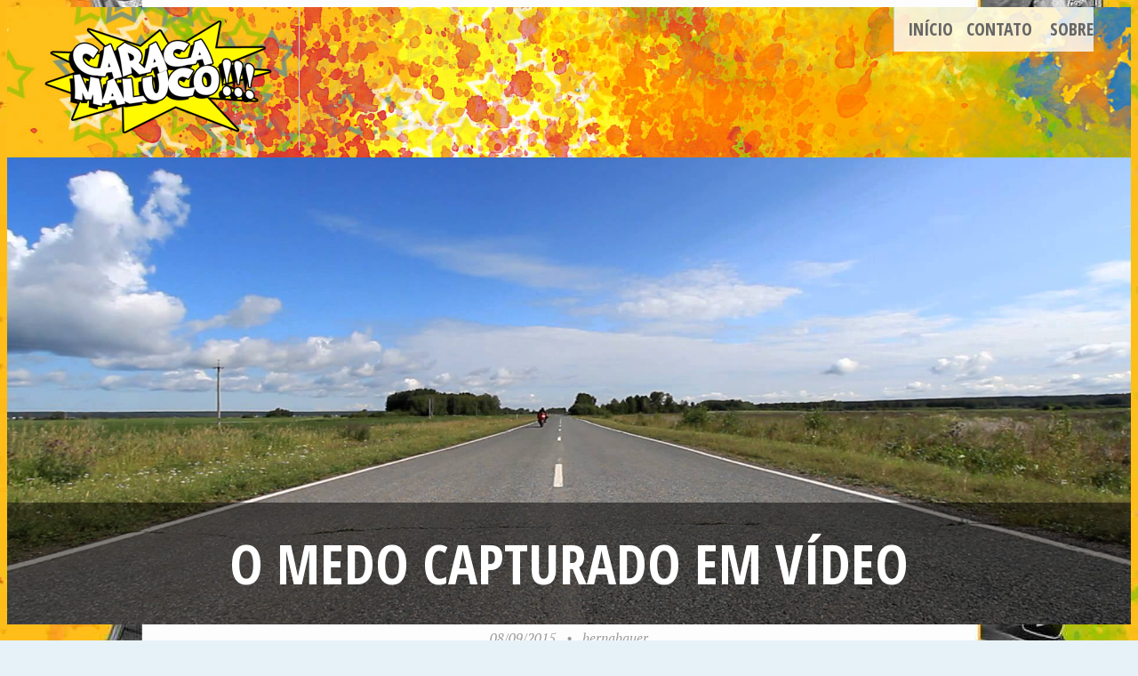

--- FILE ---
content_type: text/html; charset=UTF-8
request_url: http://www.caracamaluco.com/fascinante/o-medo-capturado-em-video/
body_size: 13361
content:
<!DOCTYPE html>
<html lang="pt-BR">
<head>
<meta charset="UTF-8">
<meta name="viewport" content="width=device-width, initial-scale=1">
<link rel="profile" href="http://gmpg.org/xfn/11">
<link rel="pingback" href="http://www.caracamaluco.com/xmlrpc.php">

<meta property="fb:app_id" content="190780287637239" />

<title>O medo capturado em vídeo &#8211; Caraca Maluco!!!</title>
<meta name='robots' content='max-image-preview:large' />
	<style>img:is([sizes="auto" i], [sizes^="auto," i]) { contain-intrinsic-size: 3000px 1500px }</style>
	<link rel='dns-prefetch' href='//secure.gravatar.com' />
<link rel='dns-prefetch' href='//stats.wp.com' />
<link rel='dns-prefetch' href='//fonts.googleapis.com' />
<link rel='dns-prefetch' href='//widgets.wp.com' />
<link rel='dns-prefetch' href='//s0.wp.com' />
<link rel='dns-prefetch' href='//0.gravatar.com' />
<link rel='dns-prefetch' href='//1.gravatar.com' />
<link rel='dns-prefetch' href='//2.gravatar.com' />
<link rel="alternate" type="application/rss+xml" title="Feed para Caraca Maluco!!! &raquo;" href="http://www.caracamaluco.com/feed/" />
<link rel="alternate" type="application/rss+xml" title="Feed de comentários para Caraca Maluco!!! &raquo;" href="http://www.caracamaluco.com/comments/feed/" />
<script type="text/javascript">
/* <![CDATA[ */
window._wpemojiSettings = {"baseUrl":"https:\/\/s.w.org\/images\/core\/emoji\/16.0.1\/72x72\/","ext":".png","svgUrl":"https:\/\/s.w.org\/images\/core\/emoji\/16.0.1\/svg\/","svgExt":".svg","source":{"concatemoji":"http:\/\/www.caracamaluco.com\/wp-includes\/js\/wp-emoji-release.min.js?ver=6.8.3"}};
/*! This file is auto-generated */
!function(s,n){var o,i,e;function c(e){try{var t={supportTests:e,timestamp:(new Date).valueOf()};sessionStorage.setItem(o,JSON.stringify(t))}catch(e){}}function p(e,t,n){e.clearRect(0,0,e.canvas.width,e.canvas.height),e.fillText(t,0,0);var t=new Uint32Array(e.getImageData(0,0,e.canvas.width,e.canvas.height).data),a=(e.clearRect(0,0,e.canvas.width,e.canvas.height),e.fillText(n,0,0),new Uint32Array(e.getImageData(0,0,e.canvas.width,e.canvas.height).data));return t.every(function(e,t){return e===a[t]})}function u(e,t){e.clearRect(0,0,e.canvas.width,e.canvas.height),e.fillText(t,0,0);for(var n=e.getImageData(16,16,1,1),a=0;a<n.data.length;a++)if(0!==n.data[a])return!1;return!0}function f(e,t,n,a){switch(t){case"flag":return n(e,"\ud83c\udff3\ufe0f\u200d\u26a7\ufe0f","\ud83c\udff3\ufe0f\u200b\u26a7\ufe0f")?!1:!n(e,"\ud83c\udde8\ud83c\uddf6","\ud83c\udde8\u200b\ud83c\uddf6")&&!n(e,"\ud83c\udff4\udb40\udc67\udb40\udc62\udb40\udc65\udb40\udc6e\udb40\udc67\udb40\udc7f","\ud83c\udff4\u200b\udb40\udc67\u200b\udb40\udc62\u200b\udb40\udc65\u200b\udb40\udc6e\u200b\udb40\udc67\u200b\udb40\udc7f");case"emoji":return!a(e,"\ud83e\udedf")}return!1}function g(e,t,n,a){var r="undefined"!=typeof WorkerGlobalScope&&self instanceof WorkerGlobalScope?new OffscreenCanvas(300,150):s.createElement("canvas"),o=r.getContext("2d",{willReadFrequently:!0}),i=(o.textBaseline="top",o.font="600 32px Arial",{});return e.forEach(function(e){i[e]=t(o,e,n,a)}),i}function t(e){var t=s.createElement("script");t.src=e,t.defer=!0,s.head.appendChild(t)}"undefined"!=typeof Promise&&(o="wpEmojiSettingsSupports",i=["flag","emoji"],n.supports={everything:!0,everythingExceptFlag:!0},e=new Promise(function(e){s.addEventListener("DOMContentLoaded",e,{once:!0})}),new Promise(function(t){var n=function(){try{var e=JSON.parse(sessionStorage.getItem(o));if("object"==typeof e&&"number"==typeof e.timestamp&&(new Date).valueOf()<e.timestamp+604800&&"object"==typeof e.supportTests)return e.supportTests}catch(e){}return null}();if(!n){if("undefined"!=typeof Worker&&"undefined"!=typeof OffscreenCanvas&&"undefined"!=typeof URL&&URL.createObjectURL&&"undefined"!=typeof Blob)try{var e="postMessage("+g.toString()+"("+[JSON.stringify(i),f.toString(),p.toString(),u.toString()].join(",")+"));",a=new Blob([e],{type:"text/javascript"}),r=new Worker(URL.createObjectURL(a),{name:"wpTestEmojiSupports"});return void(r.onmessage=function(e){c(n=e.data),r.terminate(),t(n)})}catch(e){}c(n=g(i,f,p,u))}t(n)}).then(function(e){for(var t in e)n.supports[t]=e[t],n.supports.everything=n.supports.everything&&n.supports[t],"flag"!==t&&(n.supports.everythingExceptFlag=n.supports.everythingExceptFlag&&n.supports[t]);n.supports.everythingExceptFlag=n.supports.everythingExceptFlag&&!n.supports.flag,n.DOMReady=!1,n.readyCallback=function(){n.DOMReady=!0}}).then(function(){return e}).then(function(){var e;n.supports.everything||(n.readyCallback(),(e=n.source||{}).concatemoji?t(e.concatemoji):e.wpemoji&&e.twemoji&&(t(e.twemoji),t(e.wpemoji)))}))}((window,document),window._wpemojiSettings);
/* ]]> */
</script>
<style id='wp-emoji-styles-inline-css' type='text/css'>

	img.wp-smiley, img.emoji {
		display: inline !important;
		border: none !important;
		box-shadow: none !important;
		height: 1em !important;
		width: 1em !important;
		margin: 0 0.07em !important;
		vertical-align: -0.1em !important;
		background: none !important;
		padding: 0 !important;
	}
</style>
<link rel='stylesheet' id='wp-block-library-css' href='http://www.caracamaluco.com/wp-includes/css/dist/block-library/style.min.css?ver=6.8.3' type='text/css' media='all' />
<style id='classic-theme-styles-inline-css' type='text/css'>
/*! This file is auto-generated */
.wp-block-button__link{color:#fff;background-color:#32373c;border-radius:9999px;box-shadow:none;text-decoration:none;padding:calc(.667em + 2px) calc(1.333em + 2px);font-size:1.125em}.wp-block-file__button{background:#32373c;color:#fff;text-decoration:none}
</style>
<link rel='stylesheet' id='mediaelement-css' href='http://www.caracamaluco.com/wp-includes/js/mediaelement/mediaelementplayer-legacy.min.css?ver=4.2.17' type='text/css' media='all' />
<link rel='stylesheet' id='wp-mediaelement-css' href='http://www.caracamaluco.com/wp-includes/js/mediaelement/wp-mediaelement.min.css?ver=6.8.3' type='text/css' media='all' />
<style id='jetpack-sharing-buttons-style-inline-css' type='text/css'>
.jetpack-sharing-buttons__services-list{display:flex;flex-direction:row;flex-wrap:wrap;gap:0;list-style-type:none;margin:5px;padding:0}.jetpack-sharing-buttons__services-list.has-small-icon-size{font-size:12px}.jetpack-sharing-buttons__services-list.has-normal-icon-size{font-size:16px}.jetpack-sharing-buttons__services-list.has-large-icon-size{font-size:24px}.jetpack-sharing-buttons__services-list.has-huge-icon-size{font-size:36px}@media print{.jetpack-sharing-buttons__services-list{display:none!important}}.editor-styles-wrapper .wp-block-jetpack-sharing-buttons{gap:0;padding-inline-start:0}ul.jetpack-sharing-buttons__services-list.has-background{padding:1.25em 2.375em}
</style>
<style id='global-styles-inline-css' type='text/css'>
:root{--wp--preset--aspect-ratio--square: 1;--wp--preset--aspect-ratio--4-3: 4/3;--wp--preset--aspect-ratio--3-4: 3/4;--wp--preset--aspect-ratio--3-2: 3/2;--wp--preset--aspect-ratio--2-3: 2/3;--wp--preset--aspect-ratio--16-9: 16/9;--wp--preset--aspect-ratio--9-16: 9/16;--wp--preset--color--black: #000000;--wp--preset--color--cyan-bluish-gray: #abb8c3;--wp--preset--color--white: #ffffff;--wp--preset--color--pale-pink: #f78da7;--wp--preset--color--vivid-red: #cf2e2e;--wp--preset--color--luminous-vivid-orange: #ff6900;--wp--preset--color--luminous-vivid-amber: #fcb900;--wp--preset--color--light-green-cyan: #7bdcb5;--wp--preset--color--vivid-green-cyan: #00d084;--wp--preset--color--pale-cyan-blue: #8ed1fc;--wp--preset--color--vivid-cyan-blue: #0693e3;--wp--preset--color--vivid-purple: #9b51e0;--wp--preset--gradient--vivid-cyan-blue-to-vivid-purple: linear-gradient(135deg,rgba(6,147,227,1) 0%,rgb(155,81,224) 100%);--wp--preset--gradient--light-green-cyan-to-vivid-green-cyan: linear-gradient(135deg,rgb(122,220,180) 0%,rgb(0,208,130) 100%);--wp--preset--gradient--luminous-vivid-amber-to-luminous-vivid-orange: linear-gradient(135deg,rgba(252,185,0,1) 0%,rgba(255,105,0,1) 100%);--wp--preset--gradient--luminous-vivid-orange-to-vivid-red: linear-gradient(135deg,rgba(255,105,0,1) 0%,rgb(207,46,46) 100%);--wp--preset--gradient--very-light-gray-to-cyan-bluish-gray: linear-gradient(135deg,rgb(238,238,238) 0%,rgb(169,184,195) 100%);--wp--preset--gradient--cool-to-warm-spectrum: linear-gradient(135deg,rgb(74,234,220) 0%,rgb(151,120,209) 20%,rgb(207,42,186) 40%,rgb(238,44,130) 60%,rgb(251,105,98) 80%,rgb(254,248,76) 100%);--wp--preset--gradient--blush-light-purple: linear-gradient(135deg,rgb(255,206,236) 0%,rgb(152,150,240) 100%);--wp--preset--gradient--blush-bordeaux: linear-gradient(135deg,rgb(254,205,165) 0%,rgb(254,45,45) 50%,rgb(107,0,62) 100%);--wp--preset--gradient--luminous-dusk: linear-gradient(135deg,rgb(255,203,112) 0%,rgb(199,81,192) 50%,rgb(65,88,208) 100%);--wp--preset--gradient--pale-ocean: linear-gradient(135deg,rgb(255,245,203) 0%,rgb(182,227,212) 50%,rgb(51,167,181) 100%);--wp--preset--gradient--electric-grass: linear-gradient(135deg,rgb(202,248,128) 0%,rgb(113,206,126) 100%);--wp--preset--gradient--midnight: linear-gradient(135deg,rgb(2,3,129) 0%,rgb(40,116,252) 100%);--wp--preset--font-size--small: 13px;--wp--preset--font-size--medium: 20px;--wp--preset--font-size--large: 36px;--wp--preset--font-size--x-large: 42px;--wp--preset--spacing--20: 0.44rem;--wp--preset--spacing--30: 0.67rem;--wp--preset--spacing--40: 1rem;--wp--preset--spacing--50: 1.5rem;--wp--preset--spacing--60: 2.25rem;--wp--preset--spacing--70: 3.38rem;--wp--preset--spacing--80: 5.06rem;--wp--preset--shadow--natural: 6px 6px 9px rgba(0, 0, 0, 0.2);--wp--preset--shadow--deep: 12px 12px 50px rgba(0, 0, 0, 0.4);--wp--preset--shadow--sharp: 6px 6px 0px rgba(0, 0, 0, 0.2);--wp--preset--shadow--outlined: 6px 6px 0px -3px rgba(255, 255, 255, 1), 6px 6px rgba(0, 0, 0, 1);--wp--preset--shadow--crisp: 6px 6px 0px rgba(0, 0, 0, 1);}:where(.is-layout-flex){gap: 0.5em;}:where(.is-layout-grid){gap: 0.5em;}body .is-layout-flex{display: flex;}.is-layout-flex{flex-wrap: wrap;align-items: center;}.is-layout-flex > :is(*, div){margin: 0;}body .is-layout-grid{display: grid;}.is-layout-grid > :is(*, div){margin: 0;}:where(.wp-block-columns.is-layout-flex){gap: 2em;}:where(.wp-block-columns.is-layout-grid){gap: 2em;}:where(.wp-block-post-template.is-layout-flex){gap: 1.25em;}:where(.wp-block-post-template.is-layout-grid){gap: 1.25em;}.has-black-color{color: var(--wp--preset--color--black) !important;}.has-cyan-bluish-gray-color{color: var(--wp--preset--color--cyan-bluish-gray) !important;}.has-white-color{color: var(--wp--preset--color--white) !important;}.has-pale-pink-color{color: var(--wp--preset--color--pale-pink) !important;}.has-vivid-red-color{color: var(--wp--preset--color--vivid-red) !important;}.has-luminous-vivid-orange-color{color: var(--wp--preset--color--luminous-vivid-orange) !important;}.has-luminous-vivid-amber-color{color: var(--wp--preset--color--luminous-vivid-amber) !important;}.has-light-green-cyan-color{color: var(--wp--preset--color--light-green-cyan) !important;}.has-vivid-green-cyan-color{color: var(--wp--preset--color--vivid-green-cyan) !important;}.has-pale-cyan-blue-color{color: var(--wp--preset--color--pale-cyan-blue) !important;}.has-vivid-cyan-blue-color{color: var(--wp--preset--color--vivid-cyan-blue) !important;}.has-vivid-purple-color{color: var(--wp--preset--color--vivid-purple) !important;}.has-black-background-color{background-color: var(--wp--preset--color--black) !important;}.has-cyan-bluish-gray-background-color{background-color: var(--wp--preset--color--cyan-bluish-gray) !important;}.has-white-background-color{background-color: var(--wp--preset--color--white) !important;}.has-pale-pink-background-color{background-color: var(--wp--preset--color--pale-pink) !important;}.has-vivid-red-background-color{background-color: var(--wp--preset--color--vivid-red) !important;}.has-luminous-vivid-orange-background-color{background-color: var(--wp--preset--color--luminous-vivid-orange) !important;}.has-luminous-vivid-amber-background-color{background-color: var(--wp--preset--color--luminous-vivid-amber) !important;}.has-light-green-cyan-background-color{background-color: var(--wp--preset--color--light-green-cyan) !important;}.has-vivid-green-cyan-background-color{background-color: var(--wp--preset--color--vivid-green-cyan) !important;}.has-pale-cyan-blue-background-color{background-color: var(--wp--preset--color--pale-cyan-blue) !important;}.has-vivid-cyan-blue-background-color{background-color: var(--wp--preset--color--vivid-cyan-blue) !important;}.has-vivid-purple-background-color{background-color: var(--wp--preset--color--vivid-purple) !important;}.has-black-border-color{border-color: var(--wp--preset--color--black) !important;}.has-cyan-bluish-gray-border-color{border-color: var(--wp--preset--color--cyan-bluish-gray) !important;}.has-white-border-color{border-color: var(--wp--preset--color--white) !important;}.has-pale-pink-border-color{border-color: var(--wp--preset--color--pale-pink) !important;}.has-vivid-red-border-color{border-color: var(--wp--preset--color--vivid-red) !important;}.has-luminous-vivid-orange-border-color{border-color: var(--wp--preset--color--luminous-vivid-orange) !important;}.has-luminous-vivid-amber-border-color{border-color: var(--wp--preset--color--luminous-vivid-amber) !important;}.has-light-green-cyan-border-color{border-color: var(--wp--preset--color--light-green-cyan) !important;}.has-vivid-green-cyan-border-color{border-color: var(--wp--preset--color--vivid-green-cyan) !important;}.has-pale-cyan-blue-border-color{border-color: var(--wp--preset--color--pale-cyan-blue) !important;}.has-vivid-cyan-blue-border-color{border-color: var(--wp--preset--color--vivid-cyan-blue) !important;}.has-vivid-purple-border-color{border-color: var(--wp--preset--color--vivid-purple) !important;}.has-vivid-cyan-blue-to-vivid-purple-gradient-background{background: var(--wp--preset--gradient--vivid-cyan-blue-to-vivid-purple) !important;}.has-light-green-cyan-to-vivid-green-cyan-gradient-background{background: var(--wp--preset--gradient--light-green-cyan-to-vivid-green-cyan) !important;}.has-luminous-vivid-amber-to-luminous-vivid-orange-gradient-background{background: var(--wp--preset--gradient--luminous-vivid-amber-to-luminous-vivid-orange) !important;}.has-luminous-vivid-orange-to-vivid-red-gradient-background{background: var(--wp--preset--gradient--luminous-vivid-orange-to-vivid-red) !important;}.has-very-light-gray-to-cyan-bluish-gray-gradient-background{background: var(--wp--preset--gradient--very-light-gray-to-cyan-bluish-gray) !important;}.has-cool-to-warm-spectrum-gradient-background{background: var(--wp--preset--gradient--cool-to-warm-spectrum) !important;}.has-blush-light-purple-gradient-background{background: var(--wp--preset--gradient--blush-light-purple) !important;}.has-blush-bordeaux-gradient-background{background: var(--wp--preset--gradient--blush-bordeaux) !important;}.has-luminous-dusk-gradient-background{background: var(--wp--preset--gradient--luminous-dusk) !important;}.has-pale-ocean-gradient-background{background: var(--wp--preset--gradient--pale-ocean) !important;}.has-electric-grass-gradient-background{background: var(--wp--preset--gradient--electric-grass) !important;}.has-midnight-gradient-background{background: var(--wp--preset--gradient--midnight) !important;}.has-small-font-size{font-size: var(--wp--preset--font-size--small) !important;}.has-medium-font-size{font-size: var(--wp--preset--font-size--medium) !important;}.has-large-font-size{font-size: var(--wp--preset--font-size--large) !important;}.has-x-large-font-size{font-size: var(--wp--preset--font-size--x-large) !important;}
:where(.wp-block-post-template.is-layout-flex){gap: 1.25em;}:where(.wp-block-post-template.is-layout-grid){gap: 1.25em;}
:where(.wp-block-columns.is-layout-flex){gap: 2em;}:where(.wp-block-columns.is-layout-grid){gap: 2em;}
:root :where(.wp-block-pullquote){font-size: 1.5em;line-height: 1.6;}
</style>
<link rel='stylesheet' id='pictorico-style-css' href='http://www.caracamaluco.com/wp-content/themes/caraca-maluco-2017/style.css?ver=6.8.3' type='text/css' media='all' />
<link rel='stylesheet' id='genericons-css' href='http://www.caracamaluco.com/wp-content/plugins/jetpack/_inc/genericons/genericons/genericons.css?ver=3.1' type='text/css' media='all' />
<link rel='stylesheet' id='pictorico-open-sans-condensed-css' href='https://fonts.googleapis.com/css?family=Open+Sans+Condensed%3A300%2C300italic%2C700&#038;subset=latin%2Clatin-ext&#038;ver=6.8.3' type='text/css' media='all' />
<link rel='stylesheet' id='pictorico-pt-serif-css' href='https://fonts.googleapis.com/css?family=PT+Serif%3A400%2C700%2C400italic%2C700italic&#038;ver=6.8.3' type='text/css' media='all' />
<link rel='stylesheet' id='jetpack_likes-css' href='http://www.caracamaluco.com/wp-content/plugins/jetpack/modules/likes/style.css?ver=15.1.1' type='text/css' media='all' />
<link rel='stylesheet' id='yarpp-thumbnails-css' href='http://www.caracamaluco.com/wp-content/plugins/yet-another-related-posts-plugin/style/styles_thumbnails.css?ver=5.30.9' type='text/css' media='all' />
<style id='yarpp-thumbnails-inline-css' type='text/css'>
.yarpp-thumbnails-horizontal .yarpp-thumbnail {width: 130px;height: 170px;margin: 5px;margin-left: 0px;}.yarpp-thumbnail > img, .yarpp-thumbnail-default {width: 120px;height: 120px;margin: 5px;}.yarpp-thumbnails-horizontal .yarpp-thumbnail-title {margin: 7px;margin-top: 0px;width: 120px;}.yarpp-thumbnail-default > img {min-height: 120px;min-width: 120px;}
</style>
<link rel='stylesheet' id='sharedaddy-css' href='http://www.caracamaluco.com/wp-content/plugins/jetpack/modules/sharedaddy/sharing.css?ver=15.1.1' type='text/css' media='all' />
<link rel='stylesheet' id='social-logos-css' href='http://www.caracamaluco.com/wp-content/plugins/jetpack/_inc/social-logos/social-logos.min.css?ver=15.1.1' type='text/css' media='all' />
<link rel="https://api.w.org/" href="http://www.caracamaluco.com/wp-json/" /><link rel="alternate" title="JSON" type="application/json" href="http://www.caracamaluco.com/wp-json/wp/v2/posts/6564" /><link rel="EditURI" type="application/rsd+xml" title="RSD" href="http://www.caracamaluco.com/xmlrpc.php?rsd" />
<meta name="generator" content="WordPress 6.8.3" />
<link rel="canonical" href="http://www.caracamaluco.com/fascinante/o-medo-capturado-em-video/" />
<link rel='shortlink' href='http://www.caracamaluco.com/?p=6564' />
<link rel="alternate" title="oEmbed (JSON)" type="application/json+oembed" href="http://www.caracamaluco.com/wp-json/oembed/1.0/embed?url=http%3A%2F%2Fwww.caracamaluco.com%2Ffascinante%2Fo-medo-capturado-em-video%2F" />
<link rel="alternate" title="oEmbed (XML)" type="text/xml+oembed" href="http://www.caracamaluco.com/wp-json/oembed/1.0/embed?url=http%3A%2F%2Fwww.caracamaluco.com%2Ffascinante%2Fo-medo-capturado-em-video%2F&#038;format=xml" />
	<style>img#wpstats{display:none}</style>
		<style type="text/css" id="custom-background-css">
body.custom-background { background-image: url("http://www.caracamaluco.com/wp-content/uploads/2017/08/caracamaluco-background-mirrored-compact.jpg"); background-position: center center; background-size: auto; background-repeat: repeat; background-attachment: scroll; }
</style>
	
<!-- Jetpack Open Graph Tags -->
<meta property="og:type" content="article" />
<meta property="og:title" content="O medo capturado em vídeo" />
<meta property="og:url" content="http://www.caracamaluco.com/fascinante/o-medo-capturado-em-video/" />
<meta property="og:description" content="Visite o post para mais." />
<meta property="article:published_time" content="2015-09-08T09:53:21+00:00" />
<meta property="article:modified_time" content="2015-08-29T22:04:48+00:00" />
<meta property="og:site_name" content="Caraca Maluco!!!" />
<meta property="og:image" content="http://www.caracamaluco.com/wp-content/uploads/2015/09/o-medo-capturado-em-video.jpg" />
<meta property="og:image:width" content="1920" />
<meta property="og:image:height" content="1080" />
<meta property="og:image:alt" content="" />
<meta property="og:locale" content="pt_BR" />
<meta name="twitter:text:title" content="O medo capturado em vídeo" />
<meta name="twitter:image" content="http://www.caracamaluco.com/wp-content/uploads/2015/09/o-medo-capturado-em-video.jpg?w=640" />
<meta name="twitter:card" content="summary_large_image" />
<meta name="twitter:description" content="Visite o post para mais." />

<!-- End Jetpack Open Graph Tags -->
</head>

<body class="wp-singular post-template-default single single-post postid-6564 single-format-standard custom-background wp-theme-pictorico wp-child-theme-caraca-maluco-2017">
<div id="page" class="hfeed site">

	<header id="masthead" class="site-header" role="banner">
		<div class="site-header-inner">
			<div class="site-branding">
				<h1 class="site-title"><a href="http://www.caracamaluco.com/" rel="home"><img src="http://www.caracamaluco.com/wp-content/themes/caraca-maluco-2017/caracamaluco-logo.png"></a></h1>
				<h2 class="site-description">Tudo aqui pra te divertir</h2>
			</div>
			<nav id="site-navigation" class="main-navigation" role="navigation">
				<h1 class="menu-toggle"><span class="screen-reader-text">Menu</span></h1>
				<a class="skip-link screen-reader-text" href="#content">Pular para o conteúdo</a>

				<div class="menu"><ul>
<li ><a href="http://www.caracamaluco.com/">Início</a></li><li class="page_item page-item-188"><a href="http://www.caracamaluco.com/contato/">Contato</a></li>
<li class="page_item page-item-2"><a href="http://www.caracamaluco.com/sobre/">Sobre</a></li>
</ul></div>
			</nav><!-- #site-navigation -->
		</div>
	</header><!-- #masthead -->
		<div id="content" class="site-content">

	<div id="primary" class="content-area">
		<main id="main" class="site-main" role="main">

		
			<article id="post-6564" class="has-thumbnail post-6564 post type-post status-publish format-standard has-post-thumbnail hentry category-fascinante tag-camera-man fallback-thumbnail">

	<header class="entry-header">
									<div class="entry-thumbnail" style="background-image: url(http://www.caracamaluco.com/wp-content/uploads/2015/09/o-medo-capturado-em-video.jpg);"></div>
							<h1 class="entry-title">O medo capturado em vídeo</h1>
	</header><!-- .entry-header -->
	<div class="entry-meta">
				<span class="posted-on"><a href="http://www.caracamaluco.com/fascinante/o-medo-capturado-em-video/" rel="bookmark"><time class="entry-date published" datetime="2015-09-08T12:53:21-03:00">08/09/2015</time><time class="updated" datetime="2015-08-29T19:04:48-03:00">29/08/2015</time></a></span><span class="byline"><span class="sep"> &bull; </span><span class="author vcard"><a class="url fn n" href="http://www.caracamaluco.com/author/bernabauer/">bernabauer</a></span></span>	</div><!-- .entry-meta -->
	<div class="entry-content">
		<div style="text-align: center;">
			<!-- Spider.Ad TAG - Formato Banner Arroba - Website http://Caracamaluco.com -->
			<script type="text/javascript" data-cfasync="false" src="//lizard1301.spider.ad/spd_display?p1=3872.divSpdRetangulo"></script>
			<!-- Fim da Spider.Ad TAG -->
		</div>
		<div id="divSpdInText">
			<div id="divSpdInPix">
				<p><iframe src="https://www.youtube.com/embed/mkc2z7qTrXQ" width="504" height="306" frameborder="0"></iframe></p>
<div class="sharedaddy sd-sharing-enabled"><div class="robots-nocontent sd-block sd-social sd-social-icon-text sd-sharing"><h3 class="sd-title">COMPARTILHA!!!</h3><div class="sd-content"><ul><li class="share-facebook"><a rel="nofollow noopener noreferrer"
				data-shared="sharing-facebook-6564"
				class="share-facebook sd-button share-icon"
				href="http://www.caracamaluco.com/fascinante/o-medo-capturado-em-video/?share=facebook"
				target="_blank"
				aria-labelledby="sharing-facebook-6564"
				>
				<span id="sharing-facebook-6564" hidden>Clique para compartilhar no Facebook(abre em nova janela)</span>
				<span>Facebook</span>
			</a></li><li class="share-twitter"><a rel="nofollow noopener noreferrer"
				data-shared="sharing-twitter-6564"
				class="share-twitter sd-button share-icon"
				href="http://www.caracamaluco.com/fascinante/o-medo-capturado-em-video/?share=twitter"
				target="_blank"
				aria-labelledby="sharing-twitter-6564"
				>
				<span id="sharing-twitter-6564" hidden>Clique para compartilhar no X(abre em nova janela)</span>
				<span>18+</span>
			</a></li><li class="share-tumblr"><a rel="nofollow noopener noreferrer"
				data-shared="sharing-tumblr-6564"
				class="share-tumblr sd-button share-icon"
				href="http://www.caracamaluco.com/fascinante/o-medo-capturado-em-video/?share=tumblr"
				target="_blank"
				aria-labelledby="sharing-tumblr-6564"
				>
				<span id="sharing-tumblr-6564" hidden>Clique para compartilhar no Tumblr(abre em nova janela)</span>
				<span>Tumblr</span>
			</a></li><li class="share-email"><a rel="nofollow noopener noreferrer"
				data-shared="sharing-email-6564"
				class="share-email sd-button share-icon"
				href="mailto:?subject=%5BPost%20compartilhado%5D%20O%20medo%20capturado%20em%20v%C3%ADdeo&#038;body=http%3A%2F%2Fwww.caracamaluco.com%2Ffascinante%2Fo-medo-capturado-em-video%2F&#038;share=email"
				target="_blank"
				aria-labelledby="sharing-email-6564"
				data-email-share-error-title="Você tem algum e-mail configurado?" data-email-share-error-text="Se você está tendo problemas para compartilhar por e-mail, é possível que você não tenha configurado o e-mail para seu navegador. Talvez seja necessário você mesmo criar um novo e-mail." data-email-share-nonce="4cdd3581e6" data-email-share-track-url="http://www.caracamaluco.com/fascinante/o-medo-capturado-em-video/?share=email">
				<span id="sharing-email-6564" hidden>Clique para enviar um link por e-mail para um amigo(abre em nova janela)</span>
				<span>E-mail</span>
			</a></li><li class="share-end"></li></ul></div></div></div><div class='sharedaddy sd-block sd-like jetpack-likes-widget-wrapper jetpack-likes-widget-unloaded' id='like-post-wrapper-1082749-6564-696e018792d54' data-src='https://widgets.wp.com/likes/?ver=15.1.1#blog_id=1082749&amp;post_id=6564&amp;origin=www.caracamaluco.com&amp;obj_id=1082749-6564-696e018792d54' data-name='like-post-frame-1082749-6564-696e018792d54' data-title='Curtir ou reblogar'><h3 class="sd-title">Curtir isso:</h3><div class='likes-widget-placeholder post-likes-widget-placeholder' style='height: 55px;'><span class='button'><span>Curtir</span></span> <span class="loading">Carregando...</span></div><span class='sd-text-color'></span><a class='sd-link-color'></a></div><div class='yarpp yarpp-related yarpp-related-website yarpp-template-thumbnails'>
<!-- YARPP Thumbnails -->
<h3>PRÁ VC TB PIRAR O CABEÇÃO</h3>
<div class="yarpp-thumbnails-horizontal">
<a class='yarpp-thumbnail' rel='norewrite' href='http://www.caracamaluco.com/fascinante/e-nao-e-que-fazer-ginastica-e-legal/' title='E não é que fazer ginástica é legal?'>
<span class="yarpp-thumbnail-default"><img src="http://www.caracamaluco.com/wp-content/plugins/yet-another-related-posts-plugin/default.png" alt="Default Thumbnail" data-pin-nopin="true" /></span><span class="yarpp-thumbnail-title">E não é que fazer ginástica é legal?</span></a>
<a class='yarpp-thumbnail' rel='norewrite' href='http://www.caracamaluco.com/noticias-da-tarde/bruna-marquezine-e-perseguida-por-criancas-no-banheiro-de-camarote/' title='Bruna Marquezine é perseguida por crianças no banheiro de camarote'>
<img width="120" height="120" src="http://www.caracamaluco.com/wp-content/uploads/2017/09/bruna-1-120x120.png" class="attachment-yarpp-thumbnail size-yarpp-thumbnail wp-post-image" alt="" data-pin-nopin="true" srcset="http://www.caracamaluco.com/wp-content/uploads/2017/09/bruna-1-120x120.png 120w, http://www.caracamaluco.com/wp-content/uploads/2017/09/bruna-1-150x150.png 150w" sizes="(max-width: 120px) 100vw, 120px" /><span class="yarpp-thumbnail-title">Bruna Marquezine é perseguida por crianças no banheiro de camarote</span></a>
<a class='yarpp-thumbnail' rel='norewrite' href='http://www.caracamaluco.com/fascinante/o-paimulador/' title='O Paimulador'>
<img width="120" height="120" src="http://www.caracamaluco.com/wp-content/uploads/2016/04/o-paimulador-120x120.jpg" class="attachment-yarpp-thumbnail size-yarpp-thumbnail wp-post-image" alt="" data-pin-nopin="true" srcset="http://www.caracamaluco.com/wp-content/uploads/2016/04/o-paimulador-120x120.jpg 120w, http://www.caracamaluco.com/wp-content/uploads/2016/04/o-paimulador-150x150.jpg 150w" sizes="(max-width: 120px) 100vw, 120px" /><span class="yarpp-thumbnail-title">O Paimulador</span></a>
<a class='yarpp-thumbnail' rel='norewrite' href='http://www.caracamaluco.com/fascinante/ennio-morricone-em-vocais-e-um-theremin/' title='Ennio Morricone em vocais e um theremin'>
<img width="120" height="120" src="http://www.caracamaluco.com/wp-content/uploads/2017/05/ennio-morricone-em-vocais-e-um-t-120x120.jpg" class="attachment-yarpp-thumbnail size-yarpp-thumbnail wp-post-image" alt="" data-pin-nopin="true" srcset="http://www.caracamaluco.com/wp-content/uploads/2017/05/ennio-morricone-em-vocais-e-um-t-120x120.jpg 120w, http://www.caracamaluco.com/wp-content/uploads/2017/05/ennio-morricone-em-vocais-e-um-t-150x150.jpg 150w" sizes="(max-width: 120px) 100vw, 120px" /><span class="yarpp-thumbnail-title">Ennio Morricone em vocais e um theremin</span></a>
</div>
</div>
			</div>
		</div>
		<div style="text-align: center;">
			<!-- Spider.Ad TAG - Formato Standard Banner - Website http://Caracamaluco.com -->
			<script type="text/javascript" data-cfasync="false" src="//lizard1301.spider.ad/spd_display?p1=3872.divSpdStandardBanner"></script>
			<!-- Fim da Spider.Ad TAG -->
		</div>
			</div><!-- .entry-content -->

	<footer class="entry-footer">
		<span class="cat-links">Postado em <a href="http://www.caracamaluco.com/categoria/fascinante/" rel="category tag">Fascinante</a></span><span class="tags-links">Marcado <a href="http://www.caracamaluco.com/tag/camera-man/" rel="tag">camera man</a></span><span class="permalink-bookmark"><a href="http://www.caracamaluco.com/fascinante/o-medo-capturado-em-video/" rel="bookmark">Salve o permalink.</a></span>
			</footer><!-- .entry-footer -->
</article><!-- #post-## -->

			
				<nav class="navigation post-navigation" role="navigation">
		<h1 class="screen-reader-text">Navegação de Posts</h1>
		<div class="nav-links">
			<div class="nav-previous"><a href="http://www.caracamaluco.com/fascinante/magica-com-garrafa/" rel="prev"><span class="meta-nav"></span> Mágica com garrafa</a></div><div class="nav-next"><a href="http://www.caracamaluco.com/fascinante/o-truque-da-vela-explicado/" rel="next">O truque da vela explicado <span class="meta-nav"></span></a></div>		</div><!-- .nav-links -->
	</nav><!-- .navigation -->
	
		
		</main><!-- #main -->
	</div><!-- #primary -->


	</div><!-- #content -->
				<div id="secondary" class="widget-areas" role="complementary">
		<div class="widget-areas-inner">
							<div class="widget-area">
					<aside id="text-2" class="widget widget_text"><h1 class="widget-title">Olha nóis no CaraLivro!!!</h1>			<div class="textwidget"><center>
<iframe src="//www.facebook.com/plugins/likebox.php?href=http%3A%2F%2Fwww.facebook.com%2Fcaracamaluco&amp;width=240&amp;height=258&amp;colorscheme=light&amp;show_faces=true&amp;border_color&amp;stream=false&amp;header=false&amp;appId=282536691817055" scrolling="no" frameborder="0" style="border:none; overflow:hidden; width:100%; height:258px;" allowTransparency="true"></iframe>
</center>
<script>
  (function(i,s,o,g,r,a,m){i['GoogleAnalyticsObject']=r;i[r]=i[r]||function(){
  (i[r].q=i[r].q||[]).push(arguments)},i[r].l=1*new Date();a=s.createElement(o),
  m=s.getElementsByTagName(o)[0];a.async=1;a.src=g;m.parentNode.insertBefore(a,m)
  })(window,document,'script','https://www.google-analytics.com/analytics.js','ga');

  ga('create', 'UA-53504-2', 'auto');
  ga('send', 'pageview');

</script></div>
		</aside>
		<aside id="recent-posts-3" class="widget widget_recent_entries">
		<h1 class="widget-title">Tu não deve ter visto ainda</h1>
		<ul>
											<li>
					<a href="http://www.caracamaluco.com/noticias-da-tarde/maes-que-amamentam-parceiros-durante-o-sexo-dizem-que-a-experiencia-fortalece-o-vinculo/">Mães que “amamentam” parceiros durante o sexo dizem que a experiência fortalece o vínculo</a>
									</li>
											<li>
					<a href="http://www.caracamaluco.com/noticias-da-tarde/gracyanne-barbosa-planta-bananeira-em-video-rebolando-o-bumbum-e-diz-sextou-e-a-gente-ta-como/">Gracyanne Barbosa planta bananeira em vídeo rebolando o bumbum e diz: &#8220;Sextou e a gente tá como?&#8221;</a>
									</li>
											<li>
					<a href="http://www.caracamaluco.com/noticias-da-tarde/homem-bebe-demais-luta-com-porco-tem-penis-arrancado-e-morre/">Homem bebe demais, luta com porco, tem pênis arrancado e morre</a>
									</li>
											<li>
					<a href="http://www.caracamaluco.com/noticias-da-tarde/cidade-japonesa-sofre-escassez-de-ninjas-e-esta-contratando/">Cidade japonesa sofre escassez de ninjas e está contratando</a>
									</li>
											<li>
					<a href="http://www.caracamaluco.com/noticias-da-tarde/nati-casassola-compartilha-clique-antes-de-depilacao-a-laser-indolor/">Nati Casassola compartilha clique antes de depilação a laser: &#8220;Indolor&#8221;</a>
									</li>
					</ul>

		</aside><aside id="text-3" class="widget widget_text">			<div class="textwidget"><!-- Start of StatCounter Code for Default Guide -->
<script type="text/javascript">
var sc_project=1714121; 
var sc_invisible=1; 
var sc_security="eca697cf"; 
</script>
<script type="text/javascript"
src="http://www.statcounter.com/counter/counter_xhtml.js"></script>
<noscript><div class="statcounter"><a title="tumblr
statistics" href="http://statcounter.com/tumblr/"
class="statcounter"><img class="statcounter"
src="http://c.statcounter.com/1714121/0/eca697cf/1/"
alt="tumblr statistics" /></a></div></noscript>
<!-- End of StatCounter Code for Default Guide --></div>
		</aside>				</div>
										<div class="widget-area">
					<aside id="tag_cloud-2" class="widget widget_tag_cloud"><h1 class="widget-title">As TAG tudo!</h1><div class="tagcloud"><a href="http://www.caracamaluco.com/tag/acidente/" class="tag-cloud-link tag-link-21 tag-link-position-1" style="font-size: 15.088607594937pt;" aria-label="acidente (24 itens)">acidente</a>
<a href="http://www.caracamaluco.com/tag/acrobacia/" class="tag-cloud-link tag-link-24 tag-link-position-2" style="font-size: 8pt;" aria-label="Acrobacia (9 itens)">Acrobacia</a>
<a href="http://www.caracamaluco.com/tag/aeroporto/" class="tag-cloud-link tag-link-26 tag-link-position-3" style="font-size: 10.658227848101pt;" aria-label="aeroporto (13 itens)">aeroporto</a>
<a href="http://www.caracamaluco.com/tag/aranha/" class="tag-cloud-link tag-link-56 tag-link-position-4" style="font-size: 8pt;" aria-label="aranha (9 itens)">aranha</a>
<a href="http://www.caracamaluco.com/tag/aviao/" class="tag-cloud-link tag-link-83 tag-link-position-5" style="font-size: 20.759493670886pt;" aria-label="avião (52 itens)">avião</a>
<a href="http://www.caracamaluco.com/tag/barco/" class="tag-cloud-link tag-link-106 tag-link-position-6" style="font-size: 11.544303797468pt;" aria-label="barco (15 itens)">barco</a>
<a href="http://www.caracamaluco.com/tag/basquete/" class="tag-cloud-link tag-link-110 tag-link-position-7" style="font-size: 11.189873417722pt;" aria-label="basquete (14 itens)">basquete</a>
<a href="http://www.caracamaluco.com/tag/bateria/" class="tag-cloud-link tag-link-111 tag-link-position-8" style="font-size: 14.025316455696pt;" aria-label="bateria (21 itens)">bateria</a>
<a href="http://www.caracamaluco.com/tag/bebe/" class="tag-cloud-link tag-link-119 tag-link-position-9" style="font-size: 13.316455696203pt;" aria-label="bebe (19 itens)">bebe</a>
<a href="http://www.caracamaluco.com/tag/bicicleta/" class="tag-cloud-link tag-link-128 tag-link-position-10" style="font-size: 12.962025316456pt;" aria-label="Bicicleta (18 itens)">Bicicleta</a>
<a href="http://www.caracamaluco.com/tag/bola/" class="tag-cloud-link tag-link-140 tag-link-position-11" style="font-size: 12.962025316456pt;" aria-label="bola (18 itens)">bola</a>
<a href="http://www.caracamaluco.com/tag/cachorro/" class="tag-cloud-link tag-link-166 tag-link-position-12" style="font-size: 22pt;" aria-label="cachorro (60 itens)">cachorro</a>
<a href="http://www.caracamaluco.com/tag/carro/" class="tag-cloud-link tag-link-211 tag-link-position-13" style="font-size: 12.962025316456pt;" aria-label="carro (18 itens)">carro</a>
<a href="http://www.caracamaluco.com/tag/cartas/" class="tag-cloud-link tag-link-213 tag-link-position-14" style="font-size: 8.7088607594937pt;" aria-label="cartas (10 itens)">cartas</a>
<a href="http://www.caracamaluco.com/tag/cerveja/" class="tag-cloud-link tag-link-225 tag-link-position-15" style="font-size: 11.189873417722pt;" aria-label="cerveja (14 itens)">cerveja</a>
<a href="http://www.caracamaluco.com/tag/corrida/" class="tag-cloud-link tag-link-269 tag-link-position-16" style="font-size: 8.7088607594937pt;" aria-label="corrida (10 itens)">corrida</a>
<a href="http://www.caracamaluco.com/tag/crianca/" class="tag-cloud-link tag-link-274 tag-link-position-17" style="font-size: 14.73417721519pt;" aria-label="criança (23 itens)">criança</a>
<a href="http://www.caracamaluco.com/tag/cao/" class="tag-cloud-link tag-link-221 tag-link-position-18" style="font-size: 17.569620253165pt;" aria-label="cão (34 itens)">cão</a>
<a href="http://www.caracamaluco.com/tag/danca/" class="tag-cloud-link tag-link-283 tag-link-position-19" style="font-size: 14.73417721519pt;" aria-label="dança (23 itens)">dança</a>
<a href="http://www.caracamaluco.com/tag/faca/" class="tag-cloud-link tag-link-367 tag-link-position-20" style="font-size: 8.7088607594937pt;" aria-label="faca (10 itens)">faca</a>
<a href="http://www.caracamaluco.com/tag/fail/" class="tag-cloud-link tag-link-371 tag-link-position-21" style="font-size: 10.658227848101pt;" aria-label="FAIL (13 itens)">FAIL</a>
<a href="http://www.caracamaluco.com/tag/fogo/" class="tag-cloud-link tag-link-395 tag-link-position-22" style="font-size: 9.9493670886076pt;" aria-label="fogo (12 itens)">fogo</a>
<a href="http://www.caracamaluco.com/tag/futebol/" class="tag-cloud-link tag-link-415 tag-link-position-23" style="font-size: 10.658227848101pt;" aria-label="Futebol (13 itens)">Futebol</a>
<a href="http://www.caracamaluco.com/tag/gato/" class="tag-cloud-link tag-link-430 tag-link-position-24" style="font-size: 20.759493670886pt;" aria-label="gato (52 itens)">gato</a>
<a href="http://www.caracamaluco.com/tag/gatos/" class="tag-cloud-link tag-link-431 tag-link-position-25" style="font-size: 8.7088607594937pt;" aria-label="gatos (10 itens)">gatos</a>
<a href="http://www.caracamaluco.com/tag/gelo/" class="tag-cloud-link tag-link-433 tag-link-position-26" style="font-size: 8.7088607594937pt;" aria-label="gelo (10 itens)">gelo</a>
<a href="http://www.caracamaluco.com/tag/gopro/" class="tag-cloud-link tag-link-1053 tag-link-position-27" style="font-size: 9.4177215189873pt;" aria-label="GoPro (11 itens)">GoPro</a>
<a href="http://www.caracamaluco.com/tag/instrumento-musical/" class="tag-cloud-link tag-link-502 tag-link-position-28" style="font-size: 19.164556962025pt;" aria-label="instrumento musical (42 itens)">instrumento musical</a>
<a href="http://www.caracamaluco.com/tag/japao/" class="tag-cloud-link tag-link-510 tag-link-position-29" style="font-size: 12.075949367089pt;" aria-label="japão (16 itens)">japão</a>
<a href="http://www.caracamaluco.com/tag/lago/" class="tag-cloud-link tag-link-533 tag-link-position-30" style="font-size: 8.7088607594937pt;" aria-label="lago (10 itens)">lago</a>
<a href="http://www.caracamaluco.com/tag/moto/" class="tag-cloud-link tag-link-637 tag-link-position-31" style="font-size: 9.4177215189873pt;" aria-label="moto (11 itens)">moto</a>
<a href="http://www.caracamaluco.com/tag/magica/" class="tag-cloud-link tag-link-590 tag-link-position-32" style="font-size: 14.025316455696pt;" aria-label="mágica (21 itens)">mágica</a>
<a href="http://www.caracamaluco.com/tag/musica/" class="tag-cloud-link tag-link-596 tag-link-position-33" style="font-size: 17.037974683544pt;" aria-label="música (31 itens)">música</a>
<a href="http://www.caracamaluco.com/tag/navio/" class="tag-cloud-link tag-link-655 tag-link-position-34" style="font-size: 11.189873417722pt;" aria-label="navio (14 itens)">navio</a>
<a href="http://www.caracamaluco.com/tag/neve/" class="tag-cloud-link tag-link-660 tag-link-position-35" style="font-size: 15.088607594937pt;" aria-label="Neve (24 itens)">Neve</a>
<a href="http://www.caracamaluco.com/tag/papel/" class="tag-cloud-link tag-link-690 tag-link-position-36" style="font-size: 8.7088607594937pt;" aria-label="papel (10 itens)">papel</a>
<a href="http://www.caracamaluco.com/tag/pegadinha/" class="tag-cloud-link tag-link-708 tag-link-position-37" style="font-size: 21.113924050633pt;" aria-label="pegadinha (54 itens)">pegadinha</a>
<a href="http://www.caracamaluco.com/tag/peixe/" class="tag-cloud-link tag-link-711 tag-link-position-38" style="font-size: 9.4177215189873pt;" aria-label="peixe (11 itens)">peixe</a>
<a href="http://www.caracamaluco.com/tag/piano/" class="tag-cloud-link tag-link-730 tag-link-position-39" style="font-size: 8.7088607594937pt;" aria-label="piano (10 itens)">piano</a>
<a href="http://www.caracamaluco.com/tag/piscina/" class="tag-cloud-link tag-link-740 tag-link-position-40" style="font-size: 10.658227848101pt;" aria-label="piscina (13 itens)">piscina</a>
<a href="http://www.caracamaluco.com/tag/praia/" class="tag-cloud-link tag-link-769 tag-link-position-41" style="font-size: 9.4177215189873pt;" aria-label="praia (11 itens)">praia</a>
<a href="http://www.caracamaluco.com/tag/rio/" class="tag-cloud-link tag-link-830 tag-link-position-42" style="font-size: 8.7088607594937pt;" aria-label="rio (10 itens)">rio</a>
<a href="http://www.caracamaluco.com/tag/russia/" class="tag-cloud-link tag-link-845 tag-link-position-43" style="font-size: 12.607594936709pt;" aria-label="russia (17 itens)">russia</a>
<a href="http://www.caracamaluco.com/tag/truque/" class="tag-cloud-link tag-link-962 tag-link-position-44" style="font-size: 12.607594936709pt;" aria-label="truque (17 itens)">truque</a>
<a href="http://www.caracamaluco.com/tag/agua/" class="tag-cloud-link tag-link-86 tag-link-position-45" style="font-size: 18.632911392405pt;" aria-label="água (39 itens)">água</a></div>
</aside>				</div>
													<div class="widget-area">
					<aside id="search-2" class="widget widget_search"><h1 class="widget-title">Cadê?</h1><form role="search" method="get" class="search-form" action="http://www.caracamaluco.com/">
				<label>
					<span class="screen-reader-text">Pesquisar por:</span>
					<input type="search" class="search-field" placeholder="Pesquisar &hellip;" value="" name="s" />
				</label>
				<input type="submit" class="search-submit" value="Pesquisar" />
			</form></aside><aside id="archives-3" class="widget widget_archive"><h1 class="widget-title">Ria do passado</h1>		<label class="screen-reader-text" for="archives-dropdown-3">Ria do passado</label>
		<select id="archives-dropdown-3" name="archive-dropdown">
			
			<option value="">Selecionar o mês</option>
				<option value='http://www.caracamaluco.com/2018/07/'> julho 2018 &nbsp;(86)</option>
	<option value='http://www.caracamaluco.com/2018/06/'> junho 2018 &nbsp;(90)</option>
	<option value='http://www.caracamaluco.com/2018/05/'> maio 2018 &nbsp;(80)</option>
	<option value='http://www.caracamaluco.com/2018/04/'> abril 2018 &nbsp;(81)</option>
	<option value='http://www.caracamaluco.com/2018/03/'> março 2018 &nbsp;(87)</option>
	<option value='http://www.caracamaluco.com/2018/02/'> fevereiro 2018 &nbsp;(83)</option>
	<option value='http://www.caracamaluco.com/2018/01/'> janeiro 2018 &nbsp;(93)</option>
	<option value='http://www.caracamaluco.com/2017/12/'> dezembro 2017 &nbsp;(37)</option>
	<option value='http://www.caracamaluco.com/2017/11/'> novembro 2017 &nbsp;(81)</option>
	<option value='http://www.caracamaluco.com/2017/10/'> outubro 2017 &nbsp;(78)</option>
	<option value='http://www.caracamaluco.com/2017/09/'> setembro 2017 &nbsp;(93)</option>
	<option value='http://www.caracamaluco.com/2017/08/'> agosto 2017 &nbsp;(95)</option>
	<option value='http://www.caracamaluco.com/2017/07/'> julho 2017 &nbsp;(22)</option>
	<option value='http://www.caracamaluco.com/2017/06/'> junho 2017 &nbsp;(22)</option>
	<option value='http://www.caracamaluco.com/2017/05/'> maio 2017 &nbsp;(23)</option>
	<option value='http://www.caracamaluco.com/2017/04/'> abril 2017 &nbsp;(20)</option>
	<option value='http://www.caracamaluco.com/2017/03/'> março 2017 &nbsp;(19)</option>
	<option value='http://www.caracamaluco.com/2017/02/'> fevereiro 2017 &nbsp;(20)</option>
	<option value='http://www.caracamaluco.com/2017/01/'> janeiro 2017 &nbsp;(20)</option>
	<option value='http://www.caracamaluco.com/2016/12/'> dezembro 2016 &nbsp;(22)</option>
	<option value='http://www.caracamaluco.com/2016/11/'> novembro 2016 &nbsp;(20)</option>
	<option value='http://www.caracamaluco.com/2016/10/'> outubro 2016 &nbsp;(20)</option>
	<option value='http://www.caracamaluco.com/2016/08/'> agosto 2016 &nbsp;(19)</option>
	<option value='http://www.caracamaluco.com/2016/07/'> julho 2016 &nbsp;(18)</option>
	<option value='http://www.caracamaluco.com/2016/06/'> junho 2016 &nbsp;(20)</option>
	<option value='http://www.caracamaluco.com/2016/05/'> maio 2016 &nbsp;(22)</option>
	<option value='http://www.caracamaluco.com/2016/04/'> abril 2016 &nbsp;(21)</option>
	<option value='http://www.caracamaluco.com/2016/03/'> março 2016 &nbsp;(23)</option>
	<option value='http://www.caracamaluco.com/2016/02/'> fevereiro 2016 &nbsp;(19)</option>
	<option value='http://www.caracamaluco.com/2016/01/'> janeiro 2016 &nbsp;(21)</option>
	<option value='http://www.caracamaluco.com/2015/12/'> dezembro 2015 &nbsp;(23)</option>
	<option value='http://www.caracamaluco.com/2015/11/'> novembro 2015 &nbsp;(21)</option>
	<option value='http://www.caracamaluco.com/2015/10/'> outubro 2015 &nbsp;(15)</option>
	<option value='http://www.caracamaluco.com/2015/09/'> setembro 2015 &nbsp;(21)</option>
	<option value='http://www.caracamaluco.com/2015/08/'> agosto 2015 &nbsp;(19)</option>
	<option value='http://www.caracamaluco.com/2015/07/'> julho 2015 &nbsp;(20)</option>
	<option value='http://www.caracamaluco.com/2015/06/'> junho 2015 &nbsp;(6)</option>
	<option value='http://www.caracamaluco.com/2015/05/'> maio 2015 &nbsp;(21)</option>
	<option value='http://www.caracamaluco.com/2015/04/'> abril 2015 &nbsp;(22)</option>
	<option value='http://www.caracamaluco.com/2015/03/'> março 2015 &nbsp;(13)</option>
	<option value='http://www.caracamaluco.com/2015/02/'> fevereiro 2015 &nbsp;(20)</option>
	<option value='http://www.caracamaluco.com/2015/01/'> janeiro 2015 &nbsp;(21)</option>
	<option value='http://www.caracamaluco.com/2014/12/'> dezembro 2014 &nbsp;(23)</option>
	<option value='http://www.caracamaluco.com/2014/11/'> novembro 2014 &nbsp;(21)</option>
	<option value='http://www.caracamaluco.com/2014/10/'> outubro 2014 &nbsp;(1)</option>
	<option value='http://www.caracamaluco.com/2014/09/'> setembro 2014 &nbsp;(20)</option>
	<option value='http://www.caracamaluco.com/2014/08/'> agosto 2014 &nbsp;(18)</option>
	<option value='http://www.caracamaluco.com/2014/07/'> julho 2014 &nbsp;(19)</option>
	<option value='http://www.caracamaluco.com/2014/06/'> junho 2014 &nbsp;(19)</option>
	<option value='http://www.caracamaluco.com/2014/05/'> maio 2014 &nbsp;(21)</option>
	<option value='http://www.caracamaluco.com/2014/04/'> abril 2014 &nbsp;(22)</option>
	<option value='http://www.caracamaluco.com/2014/03/'> março 2014 &nbsp;(12)</option>
	<option value='http://www.caracamaluco.com/2014/02/'> fevereiro 2014 &nbsp;(15)</option>
	<option value='http://www.caracamaluco.com/2014/01/'> janeiro 2014 &nbsp;(21)</option>
	<option value='http://www.caracamaluco.com/2013/12/'> dezembro 2013 &nbsp;(21)</option>
	<option value='http://www.caracamaluco.com/2013/11/'> novembro 2013 &nbsp;(20)</option>
	<option value='http://www.caracamaluco.com/2013/10/'> outubro 2013 &nbsp;(17)</option>
	<option value='http://www.caracamaluco.com/2013/09/'> setembro 2013 &nbsp;(21)</option>
	<option value='http://www.caracamaluco.com/2013/08/'> agosto 2013 &nbsp;(19)</option>
	<option value='http://www.caracamaluco.com/2013/07/'> julho 2013 &nbsp;(25)</option>
	<option value='http://www.caracamaluco.com/2013/06/'> junho 2013 &nbsp;(22)</option>
	<option value='http://www.caracamaluco.com/2013/05/'> maio 2013 &nbsp;(24)</option>
	<option value='http://www.caracamaluco.com/2013/04/'> abril 2013 &nbsp;(22)</option>
	<option value='http://www.caracamaluco.com/2013/03/'> março 2013 &nbsp;(21)</option>
	<option value='http://www.caracamaluco.com/2013/02/'> fevereiro 2013 &nbsp;(22)</option>
	<option value='http://www.caracamaluco.com/2013/01/'> janeiro 2013 &nbsp;(23)</option>
	<option value='http://www.caracamaluco.com/2012/12/'> dezembro 2012 &nbsp;(21)</option>
	<option value='http://www.caracamaluco.com/2012/11/'> novembro 2012 &nbsp;(23)</option>
	<option value='http://www.caracamaluco.com/2012/10/'> outubro 2012 &nbsp;(24)</option>
	<option value='http://www.caracamaluco.com/2012/09/'> setembro 2012 &nbsp;(21)</option>
	<option value='http://www.caracamaluco.com/2012/08/'> agosto 2012 &nbsp;(23)</option>
	<option value='http://www.caracamaluco.com/2012/07/'> julho 2012 &nbsp;(23)</option>
	<option value='http://www.caracamaluco.com/2012/06/'> junho 2012 &nbsp;(21)</option>
	<option value='http://www.caracamaluco.com/2012/05/'> maio 2012 &nbsp;(23)</option>
	<option value='http://www.caracamaluco.com/2012/04/'> abril 2012 &nbsp;(21)</option>
	<option value='http://www.caracamaluco.com/2012/03/'> março 2012 &nbsp;(23)</option>
	<option value='http://www.caracamaluco.com/2012/02/'> fevereiro 2012 &nbsp;(20)</option>
	<option value='http://www.caracamaluco.com/2012/01/'> janeiro 2012 &nbsp;(24)</option>
	<option value='http://www.caracamaluco.com/2011/12/'> dezembro 2011 &nbsp;(24)</option>
	<option value='http://www.caracamaluco.com/2011/11/'> novembro 2011 &nbsp;(23)</option>
	<option value='http://www.caracamaluco.com/2011/10/'> outubro 2011 &nbsp;(15)</option>
	<option value='http://www.caracamaluco.com/2011/09/'> setembro 2011 &nbsp;(20)</option>
	<option value='http://www.caracamaluco.com/2011/08/'> agosto 2011 &nbsp;(23)</option>
	<option value='http://www.caracamaluco.com/2011/07/'> julho 2011 &nbsp;(22)</option>
	<option value='http://www.caracamaluco.com/2011/06/'> junho 2011 &nbsp;(22)</option>
	<option value='http://www.caracamaluco.com/2011/05/'> maio 2011 &nbsp;(27)</option>
	<option value='http://www.caracamaluco.com/2011/04/'> abril 2011 &nbsp;(21)</option>
	<option value='http://www.caracamaluco.com/2011/03/'> março 2011 &nbsp;(23)</option>
	<option value='http://www.caracamaluco.com/2011/02/'> fevereiro 2011 &nbsp;(22)</option>
	<option value='http://www.caracamaluco.com/2011/01/'> janeiro 2011 &nbsp;(24)</option>
	<option value='http://www.caracamaluco.com/2010/12/'> dezembro 2010 &nbsp;(28)</option>
	<option value='http://www.caracamaluco.com/2010/11/'> novembro 2010 &nbsp;(25)</option>
	<option value='http://www.caracamaluco.com/2010/10/'> outubro 2010 &nbsp;(22)</option>
	<option value='http://www.caracamaluco.com/2010/09/'> setembro 2010 &nbsp;(25)</option>
	<option value='http://www.caracamaluco.com/2010/08/'> agosto 2010 &nbsp;(21)</option>
	<option value='http://www.caracamaluco.com/2010/07/'> julho 2010 &nbsp;(23)</option>
	<option value='http://www.caracamaluco.com/2010/06/'> junho 2010 &nbsp;(21)</option>
	<option value='http://www.caracamaluco.com/2010/05/'> maio 2010 &nbsp;(22)</option>
	<option value='http://www.caracamaluco.com/2010/04/'> abril 2010 &nbsp;(20)</option>
	<option value='http://www.caracamaluco.com/2010/03/'> março 2010 &nbsp;(23)</option>
	<option value='http://www.caracamaluco.com/2010/02/'> fevereiro 2010 &nbsp;(20)</option>
	<option value='http://www.caracamaluco.com/2010/01/'> janeiro 2010 &nbsp;(21)</option>
	<option value='http://www.caracamaluco.com/2009/12/'> dezembro 2009 &nbsp;(19)</option>
	<option value='http://www.caracamaluco.com/2009/11/'> novembro 2009 &nbsp;(24)</option>
	<option value='http://www.caracamaluco.com/2009/10/'> outubro 2009 &nbsp;(22)</option>
	<option value='http://www.caracamaluco.com/2009/09/'> setembro 2009 &nbsp;(23)</option>
	<option value='http://www.caracamaluco.com/2009/08/'> agosto 2009 &nbsp;(22)</option>
	<option value='http://www.caracamaluco.com/2009/07/'> julho 2009 &nbsp;(25)</option>
	<option value='http://www.caracamaluco.com/2009/06/'> junho 2009 &nbsp;(24)</option>
	<option value='http://www.caracamaluco.com/2009/05/'> maio 2009 &nbsp;(23)</option>
	<option value='http://www.caracamaluco.com/2009/04/'> abril 2009 &nbsp;(21)</option>
	<option value='http://www.caracamaluco.com/2009/03/'> março 2009 &nbsp;(24)</option>
	<option value='http://www.caracamaluco.com/2009/02/'> fevereiro 2009 &nbsp;(25)</option>
	<option value='http://www.caracamaluco.com/2009/01/'> janeiro 2009 &nbsp;(23)</option>
	<option value='http://www.caracamaluco.com/2008/12/'> dezembro 2008 &nbsp;(22)</option>
	<option value='http://www.caracamaluco.com/2008/11/'> novembro 2008 &nbsp;(20)</option>
	<option value='http://www.caracamaluco.com/2008/10/'> outubro 2008 &nbsp;(22)</option>
	<option value='http://www.caracamaluco.com/2008/09/'> setembro 2008 &nbsp;(23)</option>
	<option value='http://www.caracamaluco.com/2008/08/'> agosto 2008 &nbsp;(21)</option>
	<option value='http://www.caracamaluco.com/2008/07/'> julho 2008 &nbsp;(14)</option>

		</select>

			<script type="text/javascript">
/* <![CDATA[ */

(function() {
	var dropdown = document.getElementById( "archives-dropdown-3" );
	function onSelectChange() {
		if ( dropdown.options[ dropdown.selectedIndex ].value !== '' ) {
			document.location.href = this.options[ this.selectedIndex ].value;
		}
	}
	dropdown.onchange = onSelectChange;
})();

/* ]]> */
</script>
</aside><aside id="categories-2" class="widget widget_categories"><h1 class="widget-title">Categorias</h1>
			<ul>
					<li class="cat-item cat-item-8"><a href="http://www.caracamaluco.com/categoria/fascinante/">Fascinante</a>
</li>
	<li class="cat-item cat-item-2"><a href="http://www.caracamaluco.com/categoria/fique-sabendo/">Fique Sabendo</a>
</li>
	<li class="cat-item cat-item-3"><a href="http://www.caracamaluco.com/categoria/imagem/">Imagem</a>
</li>
	<li class="cat-item cat-item-1725"><a href="http://www.caracamaluco.com/categoria/noticias-da-tarde/">Notícias da Tarde</a>
</li>
	<li class="cat-item cat-item-5"><a href="http://www.caracamaluco.com/categoria/piada/">Piada</a>
</li>
	<li class="cat-item cat-item-6"><a href="http://www.caracamaluco.com/categoria/quebra-cuca/">Quebra Cuca</a>
</li>
	<li class="cat-item cat-item-7"><a href="http://www.caracamaluco.com/categoria/rapidinhas/">Rapidinhas</a>
</li>
			</ul>

			</aside>				</div>
					</div>
	</div><!-- #secondary -->
		<footer id="colophon" class="site-footer" role="contentinfo">
		<div class="site-info">
			<a href="http://wordpress.org/">Orgulhosamente mantido com WordPress</a>
			<span class="sep"> &bull; </span>
			Tema: Pictorico por <a href="http://wordpress.com/themes/pictorico/" rel="designer">WordPress.com</a>. 		</div><!-- .site-info -->
	</footer><!-- #colophon -->
</div><!-- #page -->

<script type="speculationrules">
{"prefetch":[{"source":"document","where":{"and":[{"href_matches":"\/*"},{"not":{"href_matches":["\/wp-*.php","\/wp-admin\/*","\/wp-content\/uploads\/*","\/wp-content\/*","\/wp-content\/plugins\/*","\/wp-content\/themes\/caraca-maluco-2017\/*","\/wp-content\/themes\/pictorico\/*","\/*\\?(.+)"]}},{"not":{"selector_matches":"a[rel~=\"nofollow\"]"}},{"not":{"selector_matches":".no-prefetch, .no-prefetch a"}}]},"eagerness":"conservative"}]}
</script>

	<script type="text/javascript">
		window.WPCOM_sharing_counts = {"http:\/\/www.caracamaluco.com\/fascinante\/o-medo-capturado-em-video\/":6564};
	</script>
				<link rel='stylesheet' id='yarppRelatedCss-css' href='http://www.caracamaluco.com/wp-content/plugins/yet-another-related-posts-plugin/style/related.css?ver=5.30.9' type='text/css' media='all' />
<script type="text/javascript" id="jetpack-portfolio-theme-supports-js-after">
/* <![CDATA[ */
const jetpack_portfolio_theme_supports = false
/* ]]> */
</script>
<script type="text/javascript" src="http://www.caracamaluco.com/wp-content/themes/pictorico/js/navigation.js?ver=20120206" id="pictorico-navigation-js"></script>
<script type="text/javascript" src="http://www.caracamaluco.com/wp-content/themes/pictorico/js/skip-link-focus-fix.js?ver=20130115" id="pictorico-skip-link-focus-fix-js"></script>
<script type="text/javascript" id="jetpack-stats-js-before">
/* <![CDATA[ */
_stq = window._stq || [];
_stq.push([ "view", JSON.parse("{\"v\":\"ext\",\"blog\":\"1082749\",\"post\":\"6564\",\"tz\":\"-3\",\"srv\":\"www.caracamaluco.com\",\"j\":\"1:15.1.1\"}") ]);
_stq.push([ "clickTrackerInit", "1082749", "6564" ]);
/* ]]> */
</script>
<script type="text/javascript" src="https://stats.wp.com/e-202604.js" id="jetpack-stats-js" defer="defer" data-wp-strategy="defer"></script>
<script type="text/javascript" src="http://www.caracamaluco.com/wp-content/plugins/jetpack/_inc/build/likes/queuehandler.min.js?ver=15.1.1" id="jetpack_likes_queuehandler-js"></script>
<script type="text/javascript" id="sharing-js-js-extra">
/* <![CDATA[ */
var sharing_js_options = {"lang":"en","counts":"1","is_stats_active":"1"};
/* ]]> */
</script>
<script type="text/javascript" src="http://www.caracamaluco.com/wp-content/plugins/jetpack/_inc/build/sharedaddy/sharing.min.js?ver=15.1.1" id="sharing-js-js"></script>
<script type="text/javascript" id="sharing-js-js-after">
/* <![CDATA[ */
var windowOpen;
			( function () {
				function matches( el, sel ) {
					return !! (
						el.matches && el.matches( sel ) ||
						el.msMatchesSelector && el.msMatchesSelector( sel )
					);
				}

				document.body.addEventListener( 'click', function ( event ) {
					if ( ! event.target ) {
						return;
					}

					var el;
					if ( matches( event.target, 'a.share-facebook' ) ) {
						el = event.target;
					} else if ( event.target.parentNode && matches( event.target.parentNode, 'a.share-facebook' ) ) {
						el = event.target.parentNode;
					}

					if ( el ) {
						event.preventDefault();

						// If there's another sharing window open, close it.
						if ( typeof windowOpen !== 'undefined' ) {
							windowOpen.close();
						}
						windowOpen = window.open( el.getAttribute( 'href' ), 'wpcomfacebook', 'menubar=1,resizable=1,width=600,height=400' );
						return false;
					}
				} );
			} )();
var windowOpen;
			( function () {
				function matches( el, sel ) {
					return !! (
						el.matches && el.matches( sel ) ||
						el.msMatchesSelector && el.msMatchesSelector( sel )
					);
				}

				document.body.addEventListener( 'click', function ( event ) {
					if ( ! event.target ) {
						return;
					}

					var el;
					if ( matches( event.target, 'a.share-twitter' ) ) {
						el = event.target;
					} else if ( event.target.parentNode && matches( event.target.parentNode, 'a.share-twitter' ) ) {
						el = event.target.parentNode;
					}

					if ( el ) {
						event.preventDefault();

						// If there's another sharing window open, close it.
						if ( typeof windowOpen !== 'undefined' ) {
							windowOpen.close();
						}
						windowOpen = window.open( el.getAttribute( 'href' ), 'wpcomtwitter', 'menubar=1,resizable=1,width=600,height=350' );
						return false;
					}
				} );
			} )();
var windowOpen;
			( function () {
				function matches( el, sel ) {
					return !! (
						el.matches && el.matches( sel ) ||
						el.msMatchesSelector && el.msMatchesSelector( sel )
					);
				}

				document.body.addEventListener( 'click', function ( event ) {
					if ( ! event.target ) {
						return;
					}

					var el;
					if ( matches( event.target, 'a.share-tumblr' ) ) {
						el = event.target;
					} else if ( event.target.parentNode && matches( event.target.parentNode, 'a.share-tumblr' ) ) {
						el = event.target.parentNode;
					}

					if ( el ) {
						event.preventDefault();

						// If there's another sharing window open, close it.
						if ( typeof windowOpen !== 'undefined' ) {
							windowOpen.close();
						}
						windowOpen = window.open( el.getAttribute( 'href' ), 'wpcomtumblr', 'menubar=1,resizable=1,width=450,height=450' );
						return false;
					}
				} );
			} )();
/* ]]> */
</script>
	<iframe src='https://widgets.wp.com/likes/master.html?ver=20260119#ver=20260119&#038;lang=pt-br' scrolling='no' id='likes-master' name='likes-master' style='display:none;'></iframe>
	<div id='likes-other-gravatars' role="dialog" aria-hidden="true" tabindex="-1"><div class="likes-text"><span>%d</span></div><ul class="wpl-avatars sd-like-gravatars"></ul></div>
	
</body>
</html>


--- FILE ---
content_type: text/css
request_url: http://www.caracamaluco.com/wp-content/themes/caraca-maluco-2017/style.css?ver=6.8.3
body_size: 865
content:
/*
 Theme Name:     Caraca Maluco 2017
 Theme URI:      http://caracamaluco.com
 Description:    Tem personalizado responsivo para o Caraca Maluco
 Author:         Bernardo Bauer
 Author URI:     http://bernabauer.com
 Template:       pictorico
 Version:        1.0.0
*/

@import url("../pictorico/style.css");

/* =Theme customization starts here
-------------------------------------------------------------- */
.site-title img {
	padding-top:-50px;
}

.site-header {
	background-image: url("caracamaluco-header.png");
    position: relative;
    height:169px;
}
.main-navigation {
	background-color:rgba(255, 255, 255, 0.8);
}
.entry-header {
    background: #1e1e1e;
    border-bottom: 52.5px solid #323232;
    border-top: 52.5px solid #323232;
    color: white;
    margin: 0 0 0px;
    padding: 0px 0;
    position: relative;
    z-index: 1;
}

.entry-meta {
    font-size: 0.75em;
    line-height: 2em;
    color: #999999;
    font-style: italic;
    margin: 0 auto 0;
    text-align: center;
    padding-bottom:15px;
}

.entry-meta:after {
    background: #cccccc;
    content: "";
    display: block;
    margin-top:15px;
    width: 120px;
    height: 1px;
}

.entry-content {
	margin: 0 auto;
    padding-left: 20px;
    padding-right: 20px;
}

.entry-footer {
    font-size: 0.75em;
    line-height: 2em;
    color: #999999;
    font-style: italic;
    margin: 0 auto 0;
    max-width: 964px;
    text-align: center;
    padding-bottom:15px;
}

.comments-area {
    margin: 0 auto;
}

.hentry {
    margin: 0px;
    position: relative;
}

.comments-title:before, .comment-reply-title:before {
    background: #cccccc;
    content: "";
    margin-top:0px;
    margin-left: auto;
    display: block;
    width: 120px;
    height: 1px;
}
h3 {
    margin: 0px 0;
}
.blog .site-content .hentry:nth-of-type(2n) .entry-thumbnail,
.archive .site-content .hentry:nth-of-type(2n) .entry-thumbnail,
.search .site-content .hentry:nth-of-type(2n) .entry-thumbnail {
  background: #ff8000;
}
.blog .site-content .hentry:nth-of-type(5n) .entry-thumbnail,
.archive .site-content .hentry:nth-of-type(5n) .entry-thumbnail,
.search .site-content .hentry:nth-of-type(5n) .entry-thumbnail {
  background: #009933;
}
.blog .site-content .hentry:nth-of-type(4n) .entry-thumbnail,
.archive .site-content .hentry:nth-of-type(4n) .entry-thumbnail,
.search .site-content .hentry:nth-of-type(4n) .entry-thumbnail {
  background: #3399ff;
}
.blog .site-content .hentry:nth-of-type(3n) .entry-thumbnail,
.archive .site-content .hentry:nth-of-type(3n) .entry-thumbnail,
.search .site-content .hentry:nth-of-type(3n) .entry-thumbnail {
  background: #d9d9d9;
}

.entry-thumbnail  {
  display: inline-block;
  vertical-align: top; /*not required*/
  position: relative;
}
.entry-thumbnail img {
	max-width: 100%;
	max-height: 100%;
	height:100%;
}